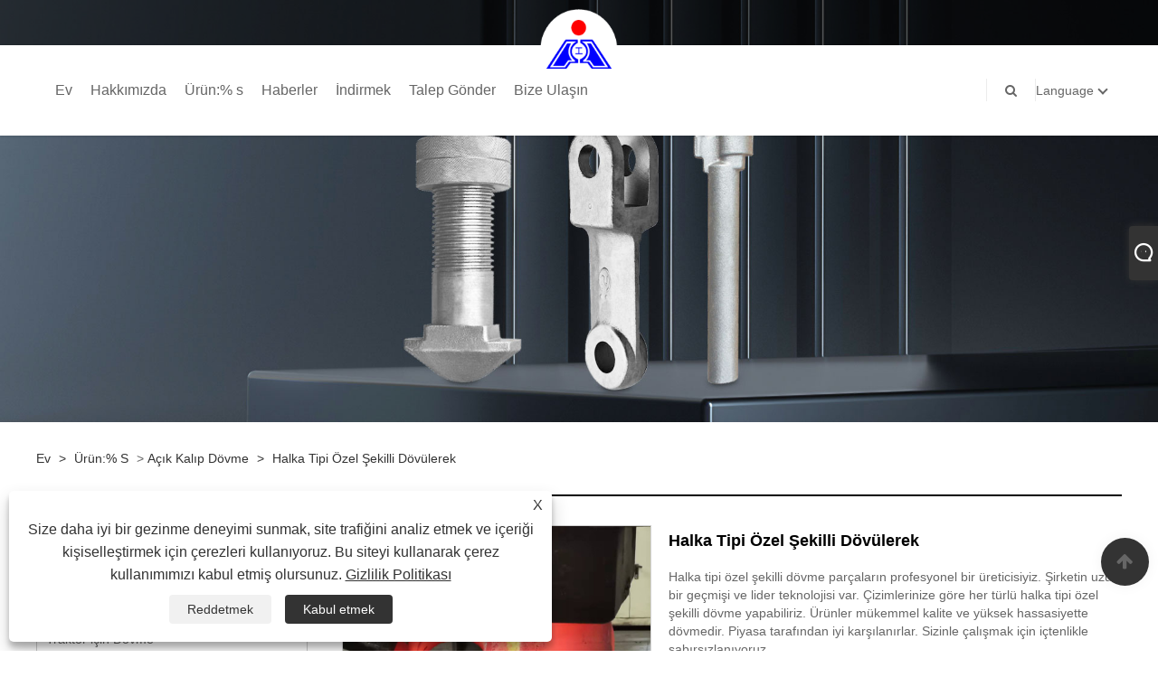

--- FILE ---
content_type: text/html; charset=utf-8
request_url: https://tr.tongxinforging.com/ring-type-special-shaped-forgings.html
body_size: 12018
content:

<!DOCTYPE html>
<html lang="tr">
<head>
    
<title>Çin Halka Tipi Özel Şekilli Dövülerek Üreticiler ve Tedarikçiler - Tongxin Precision</title>
<meta name="keywords" content="Halka Tipi Özel Şekilli Dövülerek, Üreticiler, Tedarikçiler, Satın Al, Fabrika, Özelleştirilmiş, Çin, Made in China, Kalite, Ucuz, Düşük Fiyat, Fiyat" />
<meta name="description" content="Çin'de üretilen Halka Tipi Özel Şekilli Dövülerek Fabrikamızdan satın alın. Çin Halka Tipi Özel Şekilli Dövme Üreticileri ve tedarikçilerinden biri olarak, müşterilerimize istikrarlı ve kaliteli ürünler, iyi hizmetler ve ucuz fiyat sağlayabiliriz. Özelleştirilmiş hizmetlerimiz ve düşük fiyatımız var. Şirketimizi ziyaret etmenizi veya işbirliği için bizimle iletişime geçmenizi rica ederiz!" />
<link rel="shortcut icon" href="/upload/6306/20211216153611453271.ico" type="image/x-icon" />
<!-- Global site tag (gtag.js) - Google Analytics -->
<script async src="https://www.googletagmanager.com/gtag/js?id=G-WZCPRDSM4G"></script>
<script>
  window.dataLayer = window.dataLayer || [];
  function gtag(){dataLayer.push(arguments);}
  gtag('js', new Date());

  gtag('config', 'G-WZCPRDSM4G');
</script>
<link rel="dns-prefetch" href="https://style.trade-cloud.com.cn" />
<link rel="dns-prefetch" href="https://i.trade-cloud.com.cn" />
    <meta name="robots" content="index,follow">
    <meta name="distribution" content="Global" />
    <meta name="googlebot" content="all" />
    <meta property="og:type" content="product" />
    <meta property="og:site_name" content="Yidu Tongxin Hassas Dövme Co, Ltd.">
    <meta property="og:image" content="https://tr.tongxinforging.com/upload/6306/ring-type-special-shaped-forgings_848898.jpg" />
    <meta property="og:url" content="https://tr.tongxinforging.com/ring-type-special-shaped-forgings.html" />
    <meta property="og:title" content="Çin Halka Tipi Özel Şekilli Dövülerek Üreticiler ve Tedarikçiler - Tongxin Precision" />
    <meta property="og:description" content="Çin'de üretilen Halka Tipi Özel Şekilli Dövülerek Fabrikamızdan satın alın. Çin Halka Tipi Özel Şekilli Dövme Üreticileri ve tedarikçilerinden biri olarak, müşterilerimize istikrarlı ve kaliteli ürünler, iyi hizmetler ve ucuz fiyat sağlayabiliriz. Özelleştirilmiş hizmetlerimiz ve düşük fiyatımız var. Şirketimizi ziyaret etmenizi veya işbirliği için bizimle iletişime geçmenizi rica ederiz!" />
    <link href="https://tr.tongxinforging.com/ring-type-special-shaped-forgings.html" rel="canonical" />
    
    <script type="application/ld+json">[
  {
    "@context": "https://schema.org/",
    "@type": "BreadcrumbList",
    "ItemListElement": [
      {
        "@type": "ListItem",
        "Name": "Ev",
        "Position": 1,
        "Item": "https://tr.tongxinforging.com/"
      },
      {
        "@type": "ListItem",
        "Name": "Ürün:% s",
        "Position": 2,
        "Item": "https://tr.tongxinforging.com/products.html"
      },
      {
        "@type": "ListItem",
        "Name": "Açık Kalıp Dövme",
        "Position": 3,
        "Item": "https://tr.tongxinforging.com/open-die-forging"
      },
      {
        "@type": "ListItem",
        "Name": "Halka Tipi Özel Şekilli Dövülerek",
        "Position": 4,
        "Item": "https://tr.tongxinforging.com/ring-type-special-shaped-forgings.html"
      }
    ]
  },
  {
    "@context": "http://schema.org",
    "@type": "Product",
    "@id": "https://tr.tongxinforging.com/ring-type-special-shaped-forgings.html",
    "Name": "Halka Tipi Özel Şekilli Dövülerek",
    "Image": [
      "https://tr.tongxinforging.com/upload/6306/ring-type-special-shaped-forgings_1791740.jpg"
    ],
    "Description": "Çin'de üretilen Halka Tipi Özel Şekilli Dövülerek Fabrikamızdan satın alın. Çin Halka Tipi Özel Şekilli Dövme Üreticileri ve tedarikçilerinden biri olarak, müşterilerimize istikrarlı ve kaliteli ürünler, iyi hizmetler ve ucuz fiyat sağlayabiliriz. Özelleştirilmiş hizmetlerimiz ve düşük fiyatımız var. Şirketimizi ziyaret etmenizi veya işbirliği için bizimle iletişime geçmenizi rica ederiz!",
    "Offers": {
      "@type": "AggregateOffer",
      "OfferCount": 1,
      "PriceCurrency": "USD",
      "LowPrice": 0.0,
      "HighPrice": 0.0,
      "Price": 0.0
    }
  }
]</script>
    <link rel="alternate" hreflang="en"  href="https://www.tongxinforging.com/ring-type-special-shaped-forgings.html"/>
<link rel="alternate" hreflang="es"  href="https://es.tongxinforging.com/ring-type-special-shaped-forgings.html"/>
<link rel="alternate" hreflang="pt"  href="https://pt.tongxinforging.com/ring-type-special-shaped-forgings.html"/>
<link rel="alternate" hreflang="ru"  href="https://ru.tongxinforging.com/ring-type-special-shaped-forgings.html"/>
<link rel="alternate" hreflang="fr"  href="https://fr.tongxinforging.com/ring-type-special-shaped-forgings.html"/>
<link rel="alternate" hreflang="ja"  href="https://ja.tongxinforging.com/ring-type-special-shaped-forgings.html"/>
<link rel="alternate" hreflang="de"  href="https://de.tongxinforging.com/ring-type-special-shaped-forgings.html"/>
<link rel="alternate" hreflang="vi"  href="https://vi.tongxinforging.com/ring-type-special-shaped-forgings.html"/>
<link rel="alternate" hreflang="it"  href="https://it.tongxinforging.com/ring-type-special-shaped-forgings.html"/>
<link rel="alternate" hreflang="nl"  href="https://nl.tongxinforging.com/ring-type-special-shaped-forgings.html"/>
<link rel="alternate" hreflang="th"  href="https://th.tongxinforging.com/ring-type-special-shaped-forgings.html"/>
<link rel="alternate" hreflang="pl"  href="https://pl.tongxinforging.com/ring-type-special-shaped-forgings.html"/>
<link rel="alternate" hreflang="ko"  href="https://ko.tongxinforging.com/ring-type-special-shaped-forgings.html"/>
<link rel="alternate" hreflang="sv"  href="https://sv.tongxinforging.com/ring-type-special-shaped-forgings.html"/>
<link rel="alternate" hreflang="hu"  href="https://hu.tongxinforging.com/ring-type-special-shaped-forgings.html"/>
<link rel="alternate" hreflang="ms"  href="https://ms.tongxinforging.com/ring-type-special-shaped-forgings.html"/>
<link rel="alternate" hreflang="bn"  href="https://bn.tongxinforging.com/ring-type-special-shaped-forgings.html"/>
<link rel="alternate" hreflang="da"  href="https://da.tongxinforging.com/ring-type-special-shaped-forgings.html"/>
<link rel="alternate" hreflang="fi"  href="https://fi.tongxinforging.com/ring-type-special-shaped-forgings.html"/>
<link rel="alternate" hreflang="hi"  href="https://hi.tongxinforging.com/ring-type-special-shaped-forgings.html"/>
<link rel="alternate" hreflang="tl"  href="https://tl.tongxinforging.com/ring-type-special-shaped-forgings.html"/>
<link rel="alternate" hreflang="tr"  href="https://tr.tongxinforging.com/ring-type-special-shaped-forgings.html"/>
<link rel="alternate" hreflang="ga"  href="https://ga.tongxinforging.com/ring-type-special-shaped-forgings.html"/>
<link rel="alternate" hreflang="ar"  href="https://ar.tongxinforging.com/ring-type-special-shaped-forgings.html"/>
<link rel="alternate" hreflang="id"  href="https://id.tongxinforging.com/ring-type-special-shaped-forgings.html"/>
<link rel="alternate" hreflang="no"  href="https://no.tongxinforging.com/ring-type-special-shaped-forgings.html"/>
<link rel="alternate" hreflang="ur"  href="https://ur.tongxinforging.com/ring-type-special-shaped-forgings.html"/>
<link rel="alternate" hreflang="cs"  href="https://cs.tongxinforging.com/ring-type-special-shaped-forgings.html"/>
<link rel="alternate" hreflang="el"  href="https://el.tongxinforging.com/ring-type-special-shaped-forgings.html"/>
<link rel="alternate" hreflang="uk"  href="https://uk.tongxinforging.com/ring-type-special-shaped-forgings.html"/>
<link rel="alternate" hreflang="jv"  href="https://jw.tongxinforging.com/ring-type-special-shaped-forgings.html"/>
<link rel="alternate" hreflang="fa"  href="https://fa.tongxinforging.com/ring-type-special-shaped-forgings.html"/>
<link rel="alternate" hreflang="ta"  href="https://ta.tongxinforging.com/ring-type-special-shaped-forgings.html"/>
<link rel="alternate" hreflang="te"  href="https://te.tongxinforging.com/ring-type-special-shaped-forgings.html"/>
<link rel="alternate" hreflang="ne"  href="https://ne.tongxinforging.com/ring-type-special-shaped-forgings.html"/>
<link rel="alternate" hreflang="my"  href="https://my.tongxinforging.com/ring-type-special-shaped-forgings.html"/>
<link rel="alternate" hreflang="bg"  href="https://bg.tongxinforging.com/ring-type-special-shaped-forgings.html"/>
<link rel="alternate" hreflang="lo"  href="https://lo.tongxinforging.com/ring-type-special-shaped-forgings.html"/>
<link rel="alternate" hreflang="la"  href="https://la.tongxinforging.com/ring-type-special-shaped-forgings.html"/>
<link rel="alternate" hreflang="kk"  href="https://kk.tongxinforging.com/ring-type-special-shaped-forgings.html"/>
<link rel="alternate" hreflang="eu"  href="https://eu.tongxinforging.com/ring-type-special-shaped-forgings.html"/>
<link rel="alternate" hreflang="az"  href="https://az.tongxinforging.com/ring-type-special-shaped-forgings.html"/>
<link rel="alternate" hreflang="sk"  href="https://sk.tongxinforging.com/ring-type-special-shaped-forgings.html"/>
<link rel="alternate" hreflang="mk"  href="https://mk.tongxinforging.com/ring-type-special-shaped-forgings.html"/>
<link rel="alternate" hreflang="lt"  href="https://lt.tongxinforging.com/ring-type-special-shaped-forgings.html"/>
<link rel="alternate" hreflang="et"  href="https://et.tongxinforging.com/ring-type-special-shaped-forgings.html"/>
<link rel="alternate" hreflang="ro"  href="https://ro.tongxinforging.com/ring-type-special-shaped-forgings.html"/>
<link rel="alternate" hreflang="sl"  href="https://sl.tongxinforging.com/ring-type-special-shaped-forgings.html"/>
<link rel="alternate" hreflang="mr"  href="https://mr.tongxinforging.com/ring-type-special-shaped-forgings.html"/>
<link rel="alternate" hreflang="sr"  href="https://sr.tongxinforging.com/ring-type-special-shaped-forgings.html"/>
<link rel="alternate" hreflang="x-default" href="https://www.tongxinforging.com/ring-type-special-shaped-forgings.html"/>

    
<meta http-equiv="X-UA-Compatible" content="IE=edge">
<meta http-equiv="Content-Type" content="text/html; charset=UTF-8" />
<meta name="viewport" content="width=device-width,initial-scale=1,minimum-scale=1,maximum-scale=1,user-scalable=no" />
<meta name="format-detection" content="telephone=no" />
<meta name="apple-mobile-web-app-capable" content="yes" />
<meta name="apple-mobile-web-app-status-bar-style" content="black" />
<link href="https://style.trade-cloud.com.cn/Template/101/css/bootstrap.min.css" rel="stylesheet">
<link href="https://style.trade-cloud.com.cn/Template/101/css/swiper.min.css" rel="stylesheet">
<link href="https://style.trade-cloud.com.cn/Template/101/css/font-awesome.css" rel="stylesheet">
<link href="https://style.trade-cloud.com.cn/Template/101/css/animate.min.css" rel="stylesheet">
<link href="https://style.trade-cloud.com.cn/Template/101/css/style.css" rel="stylesheet">
<script src="https://style.trade-cloud.com.cn/Template/101/js/jquery.js" type="text/javascript"></script>
<style>
    section.section.margin-top {
        margin-top: 175px;
    }
</style>
<link href="https://style.trade-cloud.com.cn/NewCss/css/fonts/iconfont.css" rel="stylesheet" />
<link href="https://style.trade-cloud.com.cn/Template/101/css/im.css" rel="stylesheet" />
    
<link rel="stylesheet" type="text/css" href="https://style.trade-cloud.com.cn/Template/101/css/product.css">
<link rel="stylesheet" type="text/css" href="https://style.trade-cloud.com.cn/Template/101/css/product_mobile.css">
<link href="https://style.trade-cloud.com.cn/NewCss/css/other.css?v=0.0.1" rel="stylesheet">

    <style>
        .detail_content {
            margin-bottom: 30px;
        }

        .detail_block {
            text-align: center;
        }

            .detail_block span {
                text-align: LEFT;
            }

        .detail_content h3 {
            font-size: 16px;
            font-weight: 700;
            padding: 10px 0;
        }

        .detail_block span {
            display: block;
            font-weight: 700;
            padding: 5px 0;
        }

        .detail_block p {
            text-align: justify;
        }

        .detail_block img {
            width: 100%;
            padding: 5px 0;
        }

        .detail_block table {
            width: 100%;
            padding: 5px 0;
        }

        #Descrip a {
            color: inherit;
            padding: 0;
            float: none;
        }

        .detail_block table td {
            padding: 0 5px;
        }
    </style>
    <script src="/js/function.js"></script>
    <script type="text/javascript" src="https://style.trade-cloud.com.cn/Template/101/js/cloud-zoom.1.0.3.js"></script>
</head>
<body>
    <div class="cont">
        
<link href="../../css/fonts/iconfont.css" rel="stylesheet" />
<header id="head">
    <div class="header-top clearfix">
        <div class="left c-share">
            
        </div>
        <div class="right">

            <ul class="top-ul clearfix">
          <li class="sremove"><a > </a></li>
        
        </ul>
           
        </div>
    </div>
    <nav class="clearfix">
        <div class="left nav" id="nav">
            <ul class="nav_en site_383055">
                <li><a href="https://tr.tongxinforging.com/" title="Ev">Ev</a></li><li onmouseover="displaySubMenu(this)" onmouseout="hideSubMenu(this)"><a href="https://tr.tongxinforging.com/about.html" title="Hakkımızda">Hakkımızda</a><ul class="submenu"><li><a title="Hakkımızda" href="https://tr.tongxinforging.com/about.html">Hakkımızda</a></li><li><a title="Ekipmanlar" href="https://tr.tongxinforging.com/about-292813.html">Ekipmanlar</a></li><li><a title="Hizmetler" href="https://tr.tongxinforging.com/about-292814.html">Hizmetler</a></li></ul></li><li onmouseover="displaySubMenu(this)" onmouseout="hideSubMenu(this)"><a href="https://tr.tongxinforging.com/products.html" title="Ürün:% s">Ürün:% s</a><ul class="submenu"><li><a title="Traktör için Dövme" href="/forgings-for-tractor">Traktör için Dövme</a></li><li><a title="Ticari Araçlar için Dövme Parçalar" href="/forgings-for-commercial-vehicle">Ticari Araçlar için Dövme Parçalar</a></li><li><a title="Motor parçaları" href="/engine-parts">Motor parçaları</a></li><li><a title="Malzeme Taşıma Ekipmanları için Dövme Parçalar" href="/forgings-for-material-conveying-equipment">Malzeme Taşıma Ekipmanları için Dövme Parçalar</a></li><li><a title="Otomotiv Şasi Dövme Parçaları" href="/automotive-chassis-forging-parts">Otomotiv Şasi Dövme Parçaları</a></li><li><a title="Açık Kalıp Dövme" href="/open-die-forging">Açık Kalıp Dövme</a></li><li><a title="Maden Makinaları ve İnşaat Makinaları İçin Dövme Dövülerek" href="/forgings-for-mining-machinery-and-construction-machinery">Maden Makinaları ve İnşaat Makinaları İçin Dövme Dövülerek</a></li><li><a title="Demir Dışı Metal Dövme" href="/non-ferrous-metal-forging">Demir Dışı Metal Dövme</a></li></ul></li><li onmouseover="displaySubMenu(this)" onmouseout="hideSubMenu(this)"><a href="https://tr.tongxinforging.com/news.html" title="Haberler">Haberler</a><ul class="submenu"><li><a title="Şirket Haberleri" href="/news-68989.html">Şirket Haberleri</a></li><li><a title="Endüstri Haberleri" href="/news-68990.html">Endüstri Haberleri</a></li></ul></li><li><a href="https://tr.tongxinforging.com/download.html" title="İndirmek">İndirmek</a></li><li><a href="https://tr.tongxinforging.com/message.html" title="Talep Gönder">Talep Gönder</a></li><li><a href="https://tr.tongxinforging.com/contact.html" title="Bize Ulaşın">Bize Ulaşın</a></li>
            </ul>
        </div>
        <div class="logo">
             <a href="/" title="Çin Halka Tipi Özel Şekilli Dövülerek Üreticiler ve Tedarikçiler - Tongxin Precision"><img src="/upload/6306/20211120093602344821.png" alt="Çin Halka Tipi Özel Şekilli Dövülerek Üreticiler ve Tedarikçiler - Tongxin Precision" title="Çin Halka Tipi Özel Şekilli Dövülerek Üreticiler ve Tedarikçiler - Tongxin Precision"></a>
        </div>
        <div class="nav-right right">
            <ul class="clearfix">
                <li class="emali"><a href="/message.html" title="sales@tongxinforging.com"><i class="fa fa-emali"></i>sales@tongxinforging.com</a></li>
                <li class="phone"><a href="tel:+86-717-4665795" title="+86-717-4665795"><i class="fa fa-phone"></i>+86-717-4665795</a></li>
                <li class="line"></li>
                <li class="nav-search">
                    <i class="fa fa-search"></i>
                    <div class="bubble">
                        <ul class="submenu">
                            <input type="text" name="txtSearch" placeholder="Aramak" class="search-txt" id="txtSearch">
                            <button onclick="validate11()" type="button" class="search-submit" id="btnSearch"><i class="icon-search"></i></button>
                        </ul>
                    </div>
                    <script>
                        function validate11() {
                            if ($("input#txtSearch").val() == "") {
                                alert("Lütfen Konunuzu girin");
                                $("input#txtSearch").focus();
                                return false;
                            }
                            window.location.href = "/products.html?Keywords=" + $("input#txtSearch").val();
                        }
                    </script>
                </li>
                <li class="line"></li>
                <li class="gz sremove">Language
                    <div class="bubble">
                        <ul class="submenu">
                            <li><img title="English" alt="English" src="/upload/en.gif"><a href="https://www.tongxinforging.com" title="English">English </a></li><li><img title="Español" alt="Español" src="/upload/es.gif"><a href="//es.tongxinforging.com" title="Español">Español</a></li><li><img title="Português" alt="Português" src="/upload/pt.gif"><a href="//pt.tongxinforging.com" title="Português">Português</a></li><li><img title="русский" alt="русский" src="/upload/ru.gif"><a href="//ru.tongxinforging.com" title="русский">русский</a></li><li><img title="Français" alt="Français" src="/upload/fr.gif"><a href="//fr.tongxinforging.com" title="Français">Français</a></li><li><img title="日本語" alt="日本語" src="/upload/ja.gif"><a href="//ja.tongxinforging.com" title="日本語">日本語</a></li><li><img title="Deutsch" alt="Deutsch" src="/upload/de.gif"><a href="//de.tongxinforging.com" title="Deutsch">Deutsch</a></li><li><img title="tiếng Việt" alt="tiếng Việt" src="/upload/vi.gif"><a href="//vi.tongxinforging.com" title="tiếng Việt">tiếng Việt</a></li><li><img title="Italiano" alt="Italiano" src="/upload/it.gif"><a href="//it.tongxinforging.com" title="Italiano">Italiano</a></li><li><img title="Nederlands" alt="Nederlands" src="/upload/nl.gif"><a href="//nl.tongxinforging.com" title="Nederlands">Nederlands</a></li><li><img title="ภาษาไทย" alt="ภาษาไทย" src="/upload/th.gif"><a href="//th.tongxinforging.com" title="ภาษาไทย">ภาษาไทย</a></li><li><img title="Polski" alt="Polski" src="/upload/pl.gif"><a href="//pl.tongxinforging.com" title="Polski">Polski</a></li><li><img title="한국어" alt="한국어" src="/upload/ko.gif"><a href="//ko.tongxinforging.com" title="한국어">한국어</a></li><li><img title="Svenska" alt="Svenska" src="/upload/sv.gif"><a href="//sv.tongxinforging.com" title="Svenska">Svenska</a></li><li><img title="magyar" alt="magyar" src="/upload/hu.gif"><a href="//hu.tongxinforging.com" title="magyar">magyar</a></li><li><img title="Malay" alt="Malay" src="/upload/ms.gif"><a href="//ms.tongxinforging.com" title="Malay">Malay</a></li><li><img title="বাংলা ভাষার" alt="বাংলা ভাষার" src="/upload/bn.gif"><a href="//bn.tongxinforging.com" title="বাংলা ভাষার">বাংলা ভাষার</a></li><li><img title="Dansk" alt="Dansk" src="/upload/da.gif"><a href="//da.tongxinforging.com" title="Dansk">Dansk</a></li><li><img title="Suomi" alt="Suomi" src="/upload/fi.gif"><a href="//fi.tongxinforging.com" title="Suomi">Suomi</a></li><li><img title="हिन्दी" alt="हिन्दी" src="/upload/hi.gif"><a href="//hi.tongxinforging.com" title="हिन्दी">हिन्दी</a></li><li><img title="Pilipino" alt="Pilipino" src="/upload/tl.gif"><a href="//tl.tongxinforging.com" title="Pilipino">Pilipino</a></li><li><img title="Türkçe" alt="Türkçe" src="/upload/tr.gif"><a href="//tr.tongxinforging.com" title="Türkçe">Türkçe</a></li><li><img title="Gaeilge" alt="Gaeilge" src="/upload/ga.gif"><a href="//ga.tongxinforging.com" title="Gaeilge">Gaeilge</a></li><li><img title="العربية" alt="العربية" src="/upload/ar.gif"><a href="//ar.tongxinforging.com" title="العربية">العربية</a></li><li><img title="Indonesia" alt="Indonesia" src="/upload/id.gif"><a href="//id.tongxinforging.com" title="Indonesia">Indonesia</a></li><li><img title="Norsk‎" alt="Norsk‎" src="/upload/no.gif"><a href="//no.tongxinforging.com" title="Norsk‎">Norsk‎</a></li><li><img title="تمل" alt="تمل" src="/upload/urdu.gif"><a href="//ur.tongxinforging.com" title="تمل">تمل</a></li><li><img title="český" alt="český" src="/upload/cs.gif"><a href="//cs.tongxinforging.com" title="český">český</a></li><li><img title="ελληνικά" alt="ελληνικά" src="/upload/el.gif"><a href="//el.tongxinforging.com" title="ελληνικά">ελληνικά</a></li><li><img title="український" alt="український" src="/upload/uk.gif"><a href="//uk.tongxinforging.com" title="український">український</a></li><li><img title="Javanese" alt="Javanese" src="/upload/javanese.gif"><a href="//jw.tongxinforging.com" title="Javanese">Javanese</a></li><li><img title="فارسی" alt="فارسی" src="/upload/fa.gif"><a href="//fa.tongxinforging.com" title="فارسی">فارسی</a></li><li><img title="தமிழ்" alt="தமிழ்" src="/upload/tamil.gif"><a href="//ta.tongxinforging.com" title="தமிழ்">தமிழ்</a></li><li><img title="తెలుగు" alt="తెలుగు" src="/upload/telugu.gif"><a href="//te.tongxinforging.com" title="తెలుగు">తెలుగు</a></li><li><img title="नेपाली" alt="नेपाली" src="/upload/nepali.gif"><a href="//ne.tongxinforging.com" title="नेपाली">नेपाली</a></li><li><img title="Burmese" alt="Burmese" src="/upload/my.gif"><a href="//my.tongxinforging.com" title="Burmese">Burmese</a></li><li><img title="български" alt="български" src="/upload/bg.gif"><a href="//bg.tongxinforging.com" title="български">български</a></li><li><img title="ລາວ" alt="ລາວ" src="/upload/lo.gif"><a href="//lo.tongxinforging.com" title="ລາວ">ລາວ</a></li><li><img title="Latine" alt="Latine" src="/upload/la.gif"><a href="//la.tongxinforging.com" title="Latine">Latine</a></li><li><img title="Қазақша" alt="Қазақша" src="/upload/kk.gif"><a href="//kk.tongxinforging.com" title="Қазақша">Қазақша</a></li><li><img title="Euskal" alt="Euskal" src="/upload/eu.gif"><a href="//eu.tongxinforging.com" title="Euskal">Euskal</a></li><li><img title="Azərbaycan" alt="Azərbaycan" src="/upload/az.gif"><a href="//az.tongxinforging.com" title="Azərbaycan">Azərbaycan</a></li><li><img title="Slovenský jazyk" alt="Slovenský jazyk" src="/upload/sk.gif"><a href="//sk.tongxinforging.com" title="Slovenský jazyk">Slovenský jazyk</a></li><li><img title="Македонски" alt="Македонски" src="/upload/mk.gif"><a href="//mk.tongxinforging.com" title="Македонски">Македонски</a></li><li><img title="Lietuvos" alt="Lietuvos" src="/upload/lt.gif"><a href="//lt.tongxinforging.com" title="Lietuvos">Lietuvos</a></li><li><img title="Eesti Keel" alt="Eesti Keel" src="/upload/et.gif"><a href="//et.tongxinforging.com" title="Eesti Keel">Eesti Keel</a></li><li><img title="Română" alt="Română" src="/upload/ro.gif"><a href="//ro.tongxinforging.com" title="Română">Română</a></li><li><img title="Slovenski" alt="Slovenski" src="/upload/sl.gif"><a href="//sl.tongxinforging.com" title="Slovenski">Slovenski</a></li><li><img title="मराठी" alt="मराठी" src="/upload/marathi.gif"><a href="//mr.tongxinforging.com" title="मराठी">मराठी</a></li><li><img title="Srpski језик" alt="Srpski језик" src="/upload/sr.gif"><a href="//sr.tongxinforging.com" title="Srpski језик">Srpski језик</a></li>
                        </ul>
                    </div>
                </li>
            </ul>
        </div>
        <div class="mask"></div>
        <div class="nav-btn">
            <div class="nav-r-btn"><span></span><span></span><span></span></div>
        </div>
    </nav>
</header>

        <div class="banner page-banner" id="body">
            <div class="page-bannertxt">
                
            </div>
            <a class="item"><img src="/upload/6306/20211122105157826754.jpg" alt="Ürün:% s" title="Ürün:% s"></a>
        </div>
        <div class="block">
            <div class="layout">

                <div class="position">
                    <a href="/" title="Ev">Ev</a>
                    <span>></span>
                    <a title="Ürün:% s" href="https://tr.tongxinforging.com/products.html">Ürün:% s</a> > <a href="/open-die-forging">Açık Kalıp Dövme</a>

                    
                    <span>></span>
                    <a title="Halka Tipi Özel Şekilli Dövülerek" href="https://tr.tongxinforging.com/ring-type-special-shaped-forgings.html">Halka Tipi Özel Şekilli Dövülerek</a>
                </div>
                <div class="layout-mobile">

                    <div class="product-left">
                        <form class="left-search" action="/products.html" method="get">
                            <input type="text" class="search-t" name="keywords" id="search-t" placeholder="Aramak" required />
                            <input id="search-b" class="search-b" type="submit" value="" />
                        </form>

                        <div class="product-nav">
                            <div class="lefttitle">Ürün:% s</div>
                            <ul>
                                <li><a href="/forgings-for-tractor">Traktör için Dövme</a></li><li><a href="/forgings-for-commercial-vehicle">Ticari Araçlar için Dövme Parçalar</a></li><li><a href="/engine-parts">Motor parçaları</a></li><li><a href="/forgings-for-material-conveying-equipment">Malzeme Taşıma Ekipmanları için Dövme Parçalar</a></li><li><a href="/automotive-chassis-forging-parts">Otomotiv Şasi Dövme Parçaları</a></li><li><a href="/open-die-forging">Açık Kalıp Dövme</a></li><li><a href="/forgings-for-mining-machinery-and-construction-machinery">Maden Makinaları ve İnşaat Makinaları İçin Dövme Dövülerek</a></li><li><a href="/non-ferrous-metal-forging">Demir Dışı Metal Dövme</a></li>
                            </ul>
                        </div>
                        <div class="product-list">
                            <div class="lefttitle">yeni ürünler</div>
                            <ul>
                                <li><a href="https://tr.tongxinforging.com/ball-neck-type-forgings.html" title="Bilyalı Boyun Tipi Dövülerek"><img src="/upload/6306/ball-neck-type-forgings_20625.jpg" alt="Bilyalı Boyun Tipi Dövülerek" title="Bilyalı Boyun Tipi Dövülerek" ><span>Bilyalı Boyun Tipi Dövülerek</span></a></li><li><a href="https://tr.tongxinforging.com/co-housing-type-forgings.html" title="Co Konut Tipi Dövülerek"><img src="/upload/6306/co-housing-type-forgings_695365.jpg" alt="Co Konut Tipi Dövülerek" title="Co Konut Tipi Dövülerek" ><span>Co Konut Tipi Dövülerek</span></a></li><li><a href="https://tr.tongxinforging.com/hook-type-forgings.html" title="Kanca Tipi Dövme"><img src="/upload/6306/hook-type-forgings_623400.jpg" alt="Kanca Tipi Dövme" title="Kanca Tipi Dövme" ><span>Kanca Tipi Dövme</span></a></li><li><a href="https://tr.tongxinforging.com/side-member-forgings.html" title="Yan Üye Dövme"><img src="/upload/6306/side-member-forgings_187961.jpg" alt="Yan Üye Dövme" title="Yan Üye Dövme" ><span>Yan Üye Dövme</span></a></li><li><a href="https://tr.tongxinforging.com/ring-type-special-shaped-forgings.html" title="Halka Tipi Özel Şekilli Dövülerek"><img src="/upload/6306/ring-type-special-shaped-forgings_848898.jpg" alt="Halka Tipi Özel Şekilli Dövülerek" title="Halka Tipi Özel Şekilli Dövülerek" ><span>Halka Tipi Özel Şekilli Dövülerek</span></a></li> <li><a class="btn" href="/products.html"><span>Tüm yeni ürünler</span></a></li>
                            </ul>
                        </div>
                    </div>
                </div>
                <style type="text/css">
                </style>
                <div class="product-right">
                    <div class="shown_products_a">
                        <div class="shown_products_a_left" style="border: none;">
                            <section>


                                <section class="product-intro" style="">
                                    <div class="product-view">
                                        <div class="product-image">
                                            <a class="cloud-zoom" id="zoom1" data-zoom="adjustX:0, adjustY:0" href="/upload/6306/ring-type-special-shaped-forgings_1791740.jpg" title="Halka Tipi Özel Şekilli Dövülerek" ><img src="/upload/6306/ring-type-special-shaped-forgings_1791740.jpg" itemprop="image" title="Halka Tipi Özel Şekilli Dövülerek" alt="Halka Tipi Özel Şekilli Dövülerek" style="width: 100%" /></a>
                                        </div>
                                        <div class="image-additional">
                                            <ul>
                                                <li  class="current"><a class="cloud-zoom-gallery item" href="/upload/6306/ring-type-special-shaped-forgings_1791740.jpg"  title="Halka Tipi Özel Şekilli Dövülerek" data-zoom="useZoom:zoom1, smallImage:/upload/6306/ring-type-special-shaped-forgings_1791740.jpg"><img src="/upload/6306/ring-type-special-shaped-forgings_1791740.jpg" alt="Halka Tipi Özel Şekilli Dövülerek " /><img src="/upload/6306/ring-type-special-shaped-forgings_1791740.jpg" alt="Halka Tipi Özel Şekilli Dövülerek" class="popup"  title="Halka Tipi Özel Şekilli Dövülerek" /></a></li>
                                            </ul>
                                        </div>
                                    </div>
                                    <script>nico_cloud_zoom();</script>
                                </section>


                                                                    



                            </section>
                        </div>
                        <div class="shown_products_a_right">
                             <h1>Halka Tipi Özel Şekilli Dövülerek</h1>
                            <div class="p-short">Halka tipi özel şekilli dövme parçaların profesyonel bir üreticisiyiz. Şirketin uzun bir geçmişi ve lider teknolojisi var. Çizimlerinize göre her türlü halka tipi özel şekilli dövme yapabiliriz. Ürünler mükemmel kalite ve yüksek hassasiyette dövmedir. Piyasa tarafından iyi karşılanırlar. Sizinle çalışmak için içtenlikle sabırsızlanıyoruz.</div>
                            
                            
                             <h4 class="seniqu"><a href="https://tr.tongxinforging.com/message.html" title="Halka Tipi Özel Şekilli Dövülerek">Talep Gönder</a></h4> 
                            <div class="Ylink">
                                <ul>
                                    
                                </ul>
                            </div>
                            <div style="height: 20px; overflow: hidden; float: left; width: 100%;"></div>
                            <div class="a2a_kit a2a_kit_size_32 a2a_default_style">
                                <a class="a2a_dd" href="https://www.addtoany.com/share"></a>
                                <a class="a2a_button_facebook"></a>
                                <a class="a2a_button_twitter"></a>
                                <a class="a2a_button_pinterest"></a>
                                <a class="a2a_button_linkedin"></a>
                            </div>
                            <script async src="https://static.addtoany.com/menu/page.js"></script>
                        </div>
                    </div>
                    <div class="shown_products_b">
                        <div class="shown_products_b_a">
                            <div class="op">
                                <div class="descr">Ürün Açıklaması</div>
                            </div>
                            <div class="opt">
                                <div id="Descrip">
                                    <p>Halka tipi özel şekilli dövme parçaların profesyonel bir üreticisiyiz. Şirketin uzun bir geçmişi ve lider teknolojisi var. Çizimlerinize göre her türlü halka tipi özel şekilli dövme yapabiliriz. Ürünler mükemmel kalite ve yüksek hassasiyette dövmedir. Piyasa tarafından iyi karşılanırlar. Sizinle çalışmak için içtenlikle sabırsızlanıyoruz.</p>
<p>
	<br />
</p>
<p>Dövmenin temel süreci: körleme-malzeme ısıtma-boş yapma-şekillendirme-soğutma-kumlama-muayene-ısıl işlem-işleme-montaj-muayene-depolama</p>
<p>
	<br />
</p>
<p>
	<strong>Temel özellikler/özellikler</strong> 
</p>
<div class="tab">
	<table border="1" cellspacing="0">
		<tbody>
			<tr>
				<td>
					<p>Malzemeï¼š</p>
				</td>
				<td>
					<p>Karbon çeliği veya alaşımlı çelik</p>
				</td>
				<td>
					<p>Sertifikasyonï¼š</p>
				</td>
				<td>
					<p>GB/T19001-2016/ISO9001:2015/TH16949</p>
				</td>
			</tr>
			<tr>
				<td>
					<p>Dövme şekillendirme yöntemi:</p>
				</td>
				<td>
					<p>kalıp dövme</p>
				</td>
				<td>
					<p>Kalıplama süreciï¼š</p>
				</td>
				<td>
					<p>dövme</p>
				</td>
			</tr>
			<tr>
				<td>
					<p>modeli:</p>
				</td>
				<td>
					<p>Özelleştirme</p>
				</td>
				<td>
					<p>Özelliklerï¼š</p>
				</td>
				<td>
					<p>Özelleştirme</p>
				</td>
			</tr>
			<tr>
				<td>
					<p>Logo:</p>
				</td>
				<td>
					<p>Özelleştirme</p>
				</td>
				<td>
					<p>Paketï¼š</p>
				</td>
				<td>
					<p>Özelleştirme</p>
				</td>
			</tr>
		</tbody>
	</table>
</div>
<p>
	&nbsp;
</p>
<p>Hammadde: müşteri çizimlerine göre malzeme gereksinimlerine göre uygun hammadde ve özellikleri seçin.<br />Özellikler: Maden ve mühendislik aracı dövmelerinin çeşitli özellikleri özelleştirilebilir.<br />Isıl işlem: çizim gereksinimlerine göre ısıl işlem.<br />Boyut: müşteri ihtiyaçlarına göre.<br />Kalite Denetimi: Müşterilere yüksek kaliteli ürünler sağlamak için ürünleri fabrika kendi denetiminden veya üçüncü taraf denetimi ve kabulünden sonra teslim edin.</p>
<p>
	<br />
</p>
<p>
	<strong>Avantaj:</strong> 
</p>
<p>Yüksek kaliteli çelikten yapılmıştır<br />sıkı yapı<br />Güçlü ve dayanıklı<br />Çizimlerle özelleştirin<br />Tasarım kalıp<br />Giymek ve yırtmak kolay değil<br />Yumuşak yüzey<br />Profesyonel Dövme Teknolojisi</p>
<p>
	<br />
</p>
<p>
	<br />
</p>
<p>
	<br />
</p>
<p>
	<br />
</p>
<p>
	<br />
</p>
<p>
	<br />
</p>
<p>
	<br />
</p>
<p>
	<br />
</p>
<style>
.opt img{ max-width:100%;}
.opt p strong{ color:#000; font-size:18px; display:block; margin-bottom:5PX;}
.opt p{ font-size:16px; line-height:1.5; color:#666;}
.tab{ margin-top:5PX;}
.tab table{
border:none;width:100%;
border-collapse:collapse;
}
.tab table tr,.tab table td{
border:1px solid #333333;
border-collapse:collapse;	
}
.tab table td p{ margin-top:10px; margin-bottom:10px;padding-left:5px;}
@media (max-width: 768px){
.tab{ overflow-x:scroll;}
.tab table td p{ padding-left:2px;}
}
</style>
                                    <div class="productsTags"> Sıcak Etiketler: Halka Tipi Özel Şekilli Dövülerek, Üreticiler, Tedarikçiler, Satın Al, Fabrika, Özelleştirilmiş, Çin, Made in China, Kalite, Ucuz, Düşük Fiyat, Fiyat</div>
                                </div>
                            </div>
                        </div>
                        <div class="shown_products_b_a" style="display:none;">
                            <div class="op">
                                <div class="descr">Ürün Etiketi</div>
                            </div>
                            <div class="opt" id="proabout">
                                
                            </div>
                        </div>
                        <div class="shown_products_b_a">
                            <div class="op" style="display:none;">
                                <div class="descr">İlgili Kategori</div>
                            </div>
                            <div class="opt" style="display:none;">
                                
                            </div>
                            <div id="send" class="opt">
                                <div class="op">
                                    <div class="descr">Talep Gönder</div>
                                </div>
                                <div class="opt_pt">
                                    Lütfen sorgunuzu aşağıdaki formda yapmaktan çekinmeyin. 24 saat içinde size cevap vereceğiz.
                                </div>
                                <div id="form1">
                                    <div class="plane-body">
                                        <input name="category" id="category" value="72" type="hidden">
                                        <input name="dir" value="after-sale-support" type="hidden">
                                        <div class="form-group" id="form-group-6">
                                            <input class="form-control" id="subject" name="subject" required value="Halka Tipi Özel Şekilli Dövülerek" placeholder="Ders*" maxlength="150" type="text">
                                        </div>
                                        <div class="form-group" id="form-group-6">
                                            <input class="form-control" id="company" name="company" maxlength="150" required placeholder="Şirket" type="text">
                                        </div>
                                        <div class="form-group" id="form-group-6">
                                            <input class="form-control" id="Email" name="Email" maxlength="100" required placeholder="E-posta*" type="email">
                                        </div>
                                        <div class="form-group" id="form-group-11">
                                            <input class="form-control" id="name" maxlength="45" name="name" required placeholder="İsim*" type="text">
                                        </div>
                                        <div class="form-group" id="form-group-12">
                                            <input class="form-control" id="tel" maxlength="45" name="tel" required placeholder="tel / Naber" type="text">
                                        </div>
                                        <div class="form-group" id="form-group-14">
                                            <textarea class="form-control" name="content" id="content" placeholder="İleti*"></textarea>
                                        </div>
                                        <div class="form-group col-l-1" style="position: relative; display:none;">
                                            <input class="form-control" type="text" id="code" name="code" value="1" maxlength="5" placeholder="*" />
                                            <img src="/VerifyCodeImg.aspx" id="codeimg" alt="Click Refresh verification code" title="Click Refresh verification code" onclick="ReGetVerifyCode('codeimg')" style="position: absolute; right: 0; top: 50%; margin: 0; transform: translate(-50%, -50%);" />
                                        </div>
                                        <div class="form-group" id="form-group-4">
                                            <input name="action" value="addmesy" type="hidden">
                                            <input value="GÖNDERMEK" name="cmdOk" class="btn btn-submit" onclick="validate()" type="submit">
                                        </div>
                                    </div>
                                    <script>
                                        
                                        var ttt = 0;
                                        function validate() {
                                            var strSubject, strCompany, strEmail, strName, strTel, strMessage, strCode;
                                            strSubject = $("input#subject").val();
                                            strCompany = $("input#company").val();
                                            strEmail = $("input#Email").val();
                                            strName = $("input#name").val();
                                            strTel = $("input#tel").val();
                                            strMessage = $("#content").val();
                                            strCode = $("#code").val();

                                            if (strSubject == "") {
                                                if (true) {
                                                    alert("Lütfen giriniz Ders");
                                                    $("input#subject").focus();
                                                    return false;
                                                }
                                            }
                                            if (strCompany == "") {
                                                if (false) {
                                                    alert("Lütfen giriniz Şirket");
                                                    $("input#company").focus();
                                                    return false;
                                                }
                                            }
                                            if (strEmail == "") {
                                                if (true) {
                                                    alert("Lütfen giriniz E-posta");
                                                    $("input#Email").focus();
                                                    return false;
                                                }
                                            } else {
                                                var myreg = /^[\w!#$%&'*+/=?^_`{|}~-]+(?:\.[\w!#$%&'*+/=?^_`{|}~-]+)*@(?:[\w](?:[\w-]*[\w])?\.)+[\w](?:[\w-]*[\w])?/;
                                                if (!myreg.test(strEmail)) {
                                                    alert("E-posta biçim hatası");
                                                    $("input#Email").focus();
                                                    return false;
                                                }
                                            }
                                            if (strName == "") {
                                                if (true) {
                                                    alert("Lütfen giriniz İsim");
                                                    $("input#name").focus();
                                                    return false;
                                                }
                                            }
                                            if (strTel == "") {
                                                if (false) {
                                                    alert("Lütfen giriniz tel / Naber");
                                                    $("input#tel").focus();
                                                    return false;
                                                }
                                            }
                                            if (strMessage == "") {
                                                if (true) {
                                                    alert("Lütfen giriniz İleti");
                                                    $("#content").focus();
                                                    return false;
                                                }
                                            }

                                            if (strCode == "") {
                                                $("#code").focus();
                                                return false;
                                            }

                                            if (ttt == 1) { alert("5 s！"); return false; }
                                            ttt = 1;
                                            var timer1 = setTimeout("timerli()", 5000);

                                            try {
                                                var url = window.location.pathname;
                                                $.ajax({
                                                    type: "POST",
                                                    url: "/js/AjaxData.ashx",
                                                    data: "Action=AddBook1&ProID=" + encodeURIComponent(3092965) + "&Type=NewBook&Subject=" + encodeURIComponent(strSubject) + "&Company=" + encodeURIComponent(strCompany) + "&Email=" + encodeURIComponent(strEmail)
                                                        + "&Name=" + encodeURIComponent(strName) + "&Url=" + encodeURIComponent(url) + "&Tel=" + encodeURIComponent(strTel) + "&Message=" + encodeURIComponent(strMessage) + "&Code=" + encodeURIComponent(strCode),
                                                    success: function (ret) {
                                                        if (ret == "200") {
                                                            window.location.href = "/thank.html";

                                                        }
                                                        else {
                                                            alert(ret);
                                                        }
                                                    }
                                                });
                                            }
                                            catch (ex) { alert("Erro" + ex); }
                                        }
                                        function timerli() { ttt = 0; }
                                    </script>
                                </div>
                            </div>
                        </div>
                        <div class="shown_products_b_a" style="">
                            <div class="op">
                                <div class="descr">ilgili ürünler</div>
                            </div>
                            <div class="opt" id="AboutPro">
                                <h3><a href="/shaft-type-forgings.html" class="proli1" title="Mil Tipi Dövme"><img src="/upload/6306/shaft-type-forgings_11148.jpg" alt="Mil Tipi Dövme" title="Mil Tipi Dövme" onerror="this.src='https://i.trade-cloud.com.cn/images/noimage.gif'" /></a><a href="/shaft-type-forgings.html" class="proli2" title="Mil Tipi Dövme">Mil Tipi Dövme</a></h3><h3><a href="/ring-type-forging.html" class="proli1" title="Yüzük Tipi Dövme"><img src="/upload/6306/ring-type-forgings1_31156.jpg" alt="Yüzük Tipi Dövme" title="Yüzük Tipi Dövme" onerror="this.src='https://i.trade-cloud.com.cn/images/noimage.gif'" /></a><a href="/ring-type-forging.html" class="proli2" title="Yüzük Tipi Dövme">Yüzük Tipi Dövme</a></h3><h3><a href="/forging-and-processing-of-special-shaped-parts.html" class="proli1" title="Özel Şekilli Parçaların Dövme ve İşlenmesi"><img src="/upload/6306/forging-and-processing-of-special-shaped-parts_610519.jpg" alt="Özel Şekilli Parçaların Dövme ve İşlenmesi" title="Özel Şekilli Parçaların Dövme ve İşlenmesi" onerror="this.src='https://i.trade-cloud.com.cn/images/noimage.gif'" /></a><a href="/forging-and-processing-of-special-shaped-parts.html" class="proli2" title="Özel Şekilli Parçaların Dövme ve İşlenmesi">Özel Şekilli Parçaların Dövme ve İşlenmesi</a></h3><h3><a href="/axis-type-special-shaped-forgings.html" class="proli1" title="Eksen Tipi Özel Şekilli Dövülerek"><img src="/upload/6306/axis-type-special-shaped-forgings_545814.jpg" alt="Eksen Tipi Özel Şekilli Dövülerek" title="Eksen Tipi Özel Şekilli Dövülerek" onerror="this.src='https://i.trade-cloud.com.cn/images/noimage.gif'" /></a><a href="/axis-type-special-shaped-forgings.html" class="proli2" title="Eksen Tipi Özel Şekilli Dövülerek">Eksen Tipi Özel Şekilli Dövülerek</a></h3><h3><a href="/open-die-forgings-free-forgings.html" class="proli1" title="Açık kalıpta dövme içermeyen dövmeler"><img src="/upload/6306/open-die-forgings-free-forgings_476207.jpg" alt="Açık kalıpta dövme içermeyen dövmeler" title="Açık kalıpta dövme içermeyen dövmeler" onerror="this.src='https://i.trade-cloud.com.cn/images/noimage.gif'" /></a><a href="/open-die-forgings-free-forgings.html" class="proli2" title="Açık kalıpta dövme içermeyen dövmeler">Açık kalıpta dövme içermeyen dövmeler</a></h3><h3><a href="/china-open-die-forgings-free-forgings-manufacture.html" class="proli1" title="Açık kalıp dövme içermeyen dövme çelik"><img src="/upload/6306/china-open-die-forgings-free-forgings-manufacture_879295.jpg" alt="Açık kalıp dövme içermeyen dövme çelik" title="Açık kalıp dövme içermeyen dövme çelik" onerror="this.src='https://i.trade-cloud.com.cn/images/noimage.gif'" /></a><a href="/china-open-die-forgings-free-forgings-manufacture.html" class="proli2" title="Açık kalıp dövme içermeyen dövme çelik">Açık kalıp dövme içermeyen dövme çelik</a></h3>
                            </div>
                        </div>
                    </div>
                </div>
                <div style="clear: both;"></div>
            </div>
        </div>
        
<link href="https://style.trade-cloud.com.cn/Template/101/css/Z-main.css?t=V1" rel="stylesheet">
<link href="https://style.trade-cloud.com.cn/Template/101/css/Z-style.css?t=V1" rel="stylesheet">
<link href="https://style.trade-cloud.com.cn/Template/101/css/Z-theme.css?t=V1" rel="stylesheet">
<script src="https://style.trade-cloud.com.cn/Template/101/js/Z-owl.carousel.js?t=V1"></script>
<script src="https://style.trade-cloud.com.cn/Template/101/js/Z-common1.js?t=V1"></script>
        





<link href="/OnlineService/11/css/im.css" rel="stylesheet" />
<div class="im">
    <style>
        img {
            border: none;
            max-width: 100%;
        }
    </style>
    <label class="im-l" for="select"><i class="iconfont icon-xiaoxi21"></i></label>
    <input type="checkbox" id="select">
    <div class="box">
        <ul> 
            <li><a class="ri_Email" href="/message.html" title="sales@tongxinforging.com" target="_blank"><img style="width:25px;" src="/OnlineService/11/images/e-mail.webp" alt="E-mail" /><span>sales</span></a></li><li><a class="ri_WhatsApp" href="https://api.whatsapp.com/send?phone=+86-18371798620&text=Hello" title="+86-18371798620" target="_blank"><img style="width:25px;" src="/OnlineService/11/images/whatsapp.webp" alt="Whatsapp" /><span>WhatsApp</span></a></li>
            <li style="padding:5px"><img src="/upload/6306/20211216153611853769.png" alt="QR" /></li>
        </ul>
    </div>
</div>





<script type="text/javascript">
    $(function () {
        $(".privacy-close").click(function () {
            $("#privacy-prompt").css("display", "none");
        });
    });
</script>
<div class="privacy-prompt" id="privacy-prompt">
    <div class="privacy-close">X</div>
    <div class="text">
        Size daha iyi bir gezinme deneyimi sunmak, site trafiğini analiz etmek ve içeriği kişiselleştirmek için çerezleri kullanıyoruz. Bu siteyi kullanarak çerez kullanımımızı kabul etmiş olursunuz.
        <a href="/privacy-policy.html" rel='nofollow' target="_blank">Gizlilik Politikası</a>
    </div>
    <div class="agree-btns">
        <a class="agree-btn" onclick="myFunction()" id="reject-btn" href="javascript:;">Reddetmek
        </a>
        <a class="agree-btn" onclick="closeclick()" style="margin-left: 15px;" id="agree-btn" href="javascript:;">Kabul etmek
        </a>
    </div>
</div>
<link href="/css/privacy.css" rel="stylesheet" type="text/css" />
<script src="/js/privacy.js"></script>

<style>
    .footer-up {
        padding: 0;
        margin: 0;
    }
</style>
<div class="f-ke">
    <ul>
        <li class="f-ke_a"><a href="https://api.whatsapp.com/send?phone=&text=Hello">Naber</a></li><li><a href="mailto:sales@tongxinforging.com" title="sales@tongxinforging.com">E-posta</a></li>
    </ul>
</div>
<div class="TOP"><a href="#body"><i class="fa flaticon-up-arrow"></i></a></div>

<footer>
    <div class="container footer-up">
        <div class="col-md-6 foot-left wow bounceInLeft">
            <div class="col-md-7">
                <li class="clearfix"><span><a href="/"><img src="/upload/6306/20211120093602344821.png" class="o__logo--bottom" alt="Yidu Tongxin Hassas Dövme Co, Ltd."></a></span></li>
                <div>
                    
                </div>
                <ul class="shm">
                    
                </ul>
            </div>
            <div class="col-md-5">
                <div class="tit">hızlı navigasyon</div>
                <ul>
                     <li><a href="https://tr.tongxinforging.com/" title="Ev">Ev</a></li> <li><a href="https://tr.tongxinforging.com/about.html" title="Hakkımızda">Hakkımızda</a></li> <li><a href="https://tr.tongxinforging.com/products.html" title="Ürün:% s">Ürün:% s</a></li> <li><a href="https://tr.tongxinforging.com/news.html" title="Haberler">Haberler</a></li> <li><a href="https://tr.tongxinforging.com/download.html" title="İndirmek">İndirmek</a></li> <li><a href="https://tr.tongxinforging.com/message.html" title="Talep Gönder">Talep Gönder</a></li> <li><a href="https://tr.tongxinforging.com/contact.html" title="Bize Ulaşın">Bize Ulaşın</a></li>
                </ul>
            </div>
        </div>
        <div class="col-md-6 foot-right wow bounceInRight">
            <div class="col-md-5">
                <div class="tit">Ürün:% s</div><ul> <li><a href="https://tr.tongxinforging.com/forgings-for-tractor" title="Traktör için Dövme">Traktör için Dövme</a></li> <li><a href="https://tr.tongxinforging.com/forgings-for-commercial-vehicle" title="Ticari Araçlar için Dövme Parçalar">Ticari Araçlar için Dövme Parçalar</a></li> <li><a href="https://tr.tongxinforging.com/engine-parts" title="Motor parçaları">Motor parçaları</a></li> <li><a href="https://tr.tongxinforging.com/forgings-for-material-conveying-equipment" title="Malzeme Taşıma Ekipmanları için Dövme Parçalar">Malzeme Taşıma Ekipmanları için Dövme Parçalar</a></li> <li><a href="https://tr.tongxinforging.com/automotive-chassis-forging-parts" title="Otomotiv Şasi Dövme Parçaları">Otomotiv Şasi Dövme Parçaları</a></li> <li><a href="https://tr.tongxinforging.com/open-die-forging" title="Açık Kalıp Dövme">Açık Kalıp Dövme</a></li> <li><a href="https://tr.tongxinforging.com/forgings-for-mining-machinery-and-construction-machinery" title="Maden Makinaları ve İnşaat Makinaları İçin Dövme Dövülerek">Maden Makinaları ve İnşaat Makinaları İçin Dövme Dövülerek</a></li> <li><a href="https://tr.tongxinforging.com/non-ferrous-metal-forging" title="Demir Dışı Metal Dövme">Demir Dışı Metal Dövme</a></li></ul>
            </div>
            <div class="col-md-7">
                <div class="tit">Bize Ulaşın</div>
                <ul class="contact-foot">
                     <li class="clearfix"><span><img src="https://i.trade-cloud.com.cn/Template/101/images/foot-right-icon01.png" alt="Tel"></span><span><a href="tel:+86-717-4665795" title="+86-717-4665795">+86-717-4665795</a></span></li>
                    <li class="clearfix"><span><img src="https://i.trade-cloud.com.cn/Template/101/images/foot-right-icon02.png" alt="Email"></span><span><a href="/message.html" title="sales@tongxinforging.com">sales@tongxinforging.com</a></span></li>
                    <li class="clearfix"><span> <img src="https://i.trade-cloud.com.cn/Template/101/images/foot-right-icon04.png" alt="Address"></span><span>No.9 Fazhan yolu Zhicheng kasabası, Yidu şehri, Hubei eyaleti, Çin.</span></li>
                </ul>
            </div>
        </div>
    </div>
    <div class="footer-down">
        <div class="container">
            <ul class="foot-nav">
                <li><a href="/links.html">Links</a></li>
                <li><a href="/sitemap.html">Sitemap</a></li>
                <li><a href="/rss.xml">RSS</a></li>
                <li><a href="/sitemap.xml">XML</a></li>
                <li><a href="/privacy-policy.html" rel="nofollow" target="_blank">Gizlilik Politikası</a></li>
                
            </ul>
            <div class="wow bounceInLeft">
                Telif Hakkı © 2021 Yidu Tongxin Precision Forging Co.,Ltd. Her hakkı saklıdır.
            </div>
        </div>
    </div>
</footer>
<script src="https://style.trade-cloud.com.cn/Template/101/js/Site_Common.js" type="text/javascript"></script>
<script src="https://style.trade-cloud.com.cn/Template/101/js/bootstrap.min.js" type="text/javascript"></script>
<script src="https://style.trade-cloud.com.cn/Template/101/js/swiper.min.js" type="text/javascript"></script>
<script src="https://style.trade-cloud.com.cn/Template/101/js/wow.min.js" type="text/javascript"></script>
<script src="https://style.trade-cloud.com.cn/Template/101/js/index.js" type="text/javascript"></script>
<script type="text/javascript">
    $(document).ready(function () {
        var mySwiper = new Swiper('#header-banner', {
            autoplay: true, speed: 1000, loop: true, effect: 'fade',
            paginationClickable: true,
            autoplayDisableOnInteraction: false,
            touchMoveStopPropagation: false, pagination: {
                el: '#header-banner .swiper-pagination',
                clickable: true,
            }, navigation: {
                nextEl: '#header-banner .swiper-button-next',
                prevEl: '#header-banner .swiper-button-prev',
            },
        });
    })
</script>
<style>
.block .class-content .news-item .news-img{position: relative;height:250px;overflow: hidden;}
.block .class-content .news-item .news-img img{position: absolute;top: 50%;left: 50%; transform: translate(-50%,-50%);}
.c-section{background: #f3f3f3;
    padding-bottom: 90px;
    padding-top: 30px;}
.wp_media_bg{height:auto;}
.wp-content{padding:0;margin-top: 80px;background-color: #f3f3f3;}
.wp-content h4{
    font-size: 22px;
font-weight: bold;
    color: #666;
    width: 50%;
    float: right;
    text-indent: 30px;
}
.wp-content p{clear: both;}
.about_img{ float:left; margin-right:30px;width:50%;margin-top: -70px;}
.wp-content{position: static;}
.wp_media_bg{background-image: none !important;}

nav{box-shadow: 0 1px 3px rgb(0 0 0 / 11%);}
.logo img{width:120px;}
.nav li a{margin: 0 42px;}
@media (max-width: 1880px){
.nav li a{margin: 0 35px;}
.products-nav ul li a{width: 300px;white-space: nowrap;text-overflow: ellipsis;}
}
@media (max-width: 1780px){
.nav li a{margin: 0 30px;}
}
@media (max-width: 1700px){
.nav li a{margin: 0 15px;}
}
@media (max-width: 1350px){
.nav li a{margin: 0 10px;}
}

.logo {
    position: absolute;
    top: -40px;
    width: 100%;
    height: 50px;
    z-index: 0;
    text-align: center;
    line-height: 50px;
}
.header-top{background: rgba(0,0,0,.6);}
.top .logo{display:none;}
.logo img {
    height: auto;
}
.products-list img{ border:6px solid #F3F3F3;}
#newpro li i{border:6px solid #F3F3F3;}
#newpro figure figcaption{height:auto !important;text-align: center;margin-bottom:0;}
#newpro figure{background: #F3F3F3;    border: none;}
.products-list ul li span{background: #F3F3F3;height: 100px;
    line-height: 100px;font-size: 22px;color: #333;}
@media (max-width: 1750px){

.logo img {
    height: 90px;
}

}


@media (max-width: 991px){

.wp-content h4{ float:none; width:100%; margin-bottom:20px;text-indent: 0px; text-align:center;}
	.about_img{ float:none; width:100%; margin-bottom:20px; margin-top:0;}

.logo {
    line-height: 60px;
    background-color: #fff;
    width: 20%;
    top: 0;
    height: 60px;
}
.logo img {
    height: 58px;width:auto;
}

}



</style><script>
$("#body .section:eq(1)").before($("#body .section:eq(2)"));
</script><script id="test" type="text/javascript"></script><script type="text/javascript">document.getElementById("test").src="//www.tongxinforging.com/IPCount/stat.aspx?ID=6306";</script>
    </div>
<script defer src="https://static.cloudflareinsights.com/beacon.min.js/vcd15cbe7772f49c399c6a5babf22c1241717689176015" integrity="sha512-ZpsOmlRQV6y907TI0dKBHq9Md29nnaEIPlkf84rnaERnq6zvWvPUqr2ft8M1aS28oN72PdrCzSjY4U6VaAw1EQ==" data-cf-beacon='{"version":"2024.11.0","token":"50ce26ecae5f47ebabb27801ed4a637b","r":1,"server_timing":{"name":{"cfCacheStatus":true,"cfEdge":true,"cfExtPri":true,"cfL4":true,"cfOrigin":true,"cfSpeedBrain":true},"location_startswith":null}}' crossorigin="anonymous"></script>
</body>
<script type="text/javascript">
    $(".block .product-left .product-nav ul span").each(function () {
        $(this).click(function () {
            if ($(this).siblings("ul").css("display") == "none") {
                $(this).css("background-image", "url(https://i.trade-cloud.com.cn/NewImages/images/product_02.png)");
                $(this).siblings("ul").slideDown(500);

            } else {
                $(this).css("background-image", "url(https://i.trade-cloud.com.cn/NewImages/images/product_01.png)");
                $(this).siblings("ul").slideUp(500);
            }
        })
    });
    $(".block .product-left .product-list h3").click(function () {
        if ($(this).siblings("ul").css("display") == "none") {
            $(this).siblings("ul").slideDown(500);
        } else {
            $(this).siblings("ul").slideUp(500);
        }
    });
		$(".lefttitle").click(function(){
		$(".product-list").toggleClass("bnu");
		});
	
</script>
</html>
